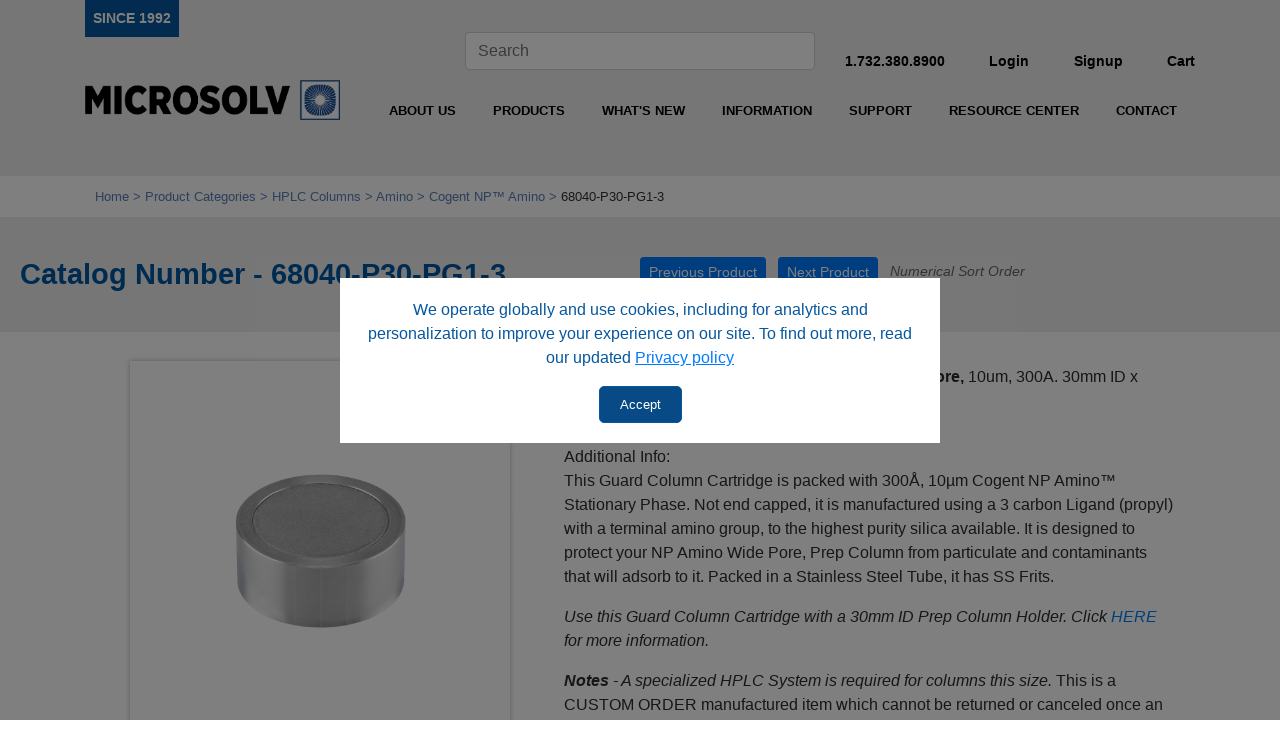

--- FILE ---
content_type: text/html; charset=utf-8
request_url: https://www.mtc-usa.com/product-details/id/4111932/catalog/68040-p30-pg1-3
body_size: 10983
content:


<!doctype html>
<html lang="en-us">
<head><title>Prep Guard Column Cartridge - 68040-P30-PG1-3 | MICROSOLV Technology Corp</title>
<meta name="description" content="Cogent Brand 10µm NP Amino Prep Guard Cartridge, 300Å, 30mm ID x 10mm Length. Protects NP Amino Wide Pore Prep Column from contaminants.">
<meta http-equiv="content-type" content="text/html; charset=UTF-8">
<link rel="canonical" href="https://www.mtc-usa.com/product-details/id/4111932/catalog/68040-p30-pg1-3">
<meta property="og:PageTitle" content="Prep Guard Column Cartridge - 68040-P30-PG1-3 | MICROSOLV Technology Corp">
<meta property="og:PageDescription" content="Cogent Brand 10µm NP Amino Prep Guard Cartridge, 300Å, 30mm ID x 10mm Length. Protects NP Amino Wide Pore Prep Column from contaminants.">
<meta name="google-site-verification" content="ug4x9c4GSMcpgZUBA9FjTl0q9UgbwkjHvLnX-p7gbMY">
<noscript><iframe src="https://www.googletagmanager.com/ns.html?id=GTM-566GT9PR" height="0" width="0" style="display:none;visibility:hidden"></iframe></noscript>
<meta name="viewport" content="width=device-width, initial-scale=1, shrink-to-fit=no">
<meta property="og:type" content="website">
<xxx_script src="https://code.jquery.com/jquery-3.3.1.slim.min.js" integrity="sha384-q8i/X+965DzO0rT7abK41JStQIAqVgRVzpbzo5smXKp4YfRvH+8abtTE1Pi6jizo" crossorigin="anonymous"></xxx_script>
<xxxscript type="text/javascript" src="/images/MICROSOLV/site/script/jquery.cookie.js"></xxxscript>
<script type="text/javascript" src="/CommonAssets/JSAddOns/jquery-3.3.1.min.js" btm-no-below="" btm-consolioff=""></script>
<script async="" src="https://www.googletagmanager.com/gtag/js?id=" btmsct="10" btm-consolioff=""></script>

<script btmsct="10" btm-consolioff="">
  window.dataLayer = window.dataLayer || [];
  function gtag(){dataLayer.push(arguments);}
  gtag('js', new Date());
  gtag('config', 'G-258RKPYGGQ');
  gtag('config', 'G-7YZPTS97CV');

</script>

<script btm-consolioff="" type="text/javascript" btmsct="10">
    window['__escToAdmin.targetPage'] = 'ViewRedirector.aspx?_vsp=eEo4ZFFtZnMxcGtwaUpQKy15MzFOY1V2Ri83RjRBR3BhaHYwSTUxRVlFOEErQUQwLQ==';
    window['__escToAdmin.simpleMode'] = true;
</script>

<script btmconsoli-off="" btm-consoli-expelled="has dynamic values">
  /* GRABBING THE CURRENT PRODUCT IT */
  var _carousetProdID = '4111932';
</script>

<script btm-consoli-expelled="has dynamic values">
  var __userID = '-1'
</script>
<link type="text/css" rel="stylesheet" href="/cnsldt_70557111.cssx?xid=YTBkYklZWGFkRnBqVWsvSFZLSkYzZytBRDBBUFEt" btm-info="consoli">
<script src="/commonassets/jsaddons/everypage.js?v=1.02" type="text/javascript" btm-file="missing" btm-info="consoli"></script>
<script type="text/javascript" src="/cnsldt_18965999.jsx?xid=YTBkYklZWGFkRnBqVWsvSFZLSkYzZytBRDBBUFEt" btm-info="consoli"></script></head>
<body id="HtmlBody"><div id="cookie-pop-overlay">
  <div>
	<p>
	  We operate globally and use cookies, including for analytics and personalization to improve your experience on our site. To find out more, read our updated <a href="/privacy">Privacy policy</a>
	</p>
	<button class="bttn" id="cookie-accept">
	  Accept
	</button><!--button id="cookie-decline"
class="bttn">
Decline
</button-->
  </div>
</div>

<header class="pb-5">
  <div class="container">
	<div class="row top">
	  <div class="col-md-3 col-lg-2">
		<div class="since-1992">
		  <a href="https://www.mtc-usa.com" title="Micro Solv Technology Corporation">SINCE 1992</a>
		</div>
	  </div>

	  <div class="d-none d-lg-block col-lg-2">
		&nbsp;
	  </div>

	  <div class="col-md-4 col-lg-4 flex-me">
		<form class="form-inline" id="site-search-form">
		  <input aria-label="Search" class="form-control" id="header-search-input" placeholder="Search" type="search">&nbsp;
		</form>
	  </div>

	  <div class="d-none d-md-block col-md-5 col-lg-4">
		<ul class="nav-row">
		  <li>
			<a href="tel:17323808900">1.732.380.8900</a>
		  </li>
		  <li>
  <a id="header-login" href="/mtc-login" title="Login">Login</a> 
</li>
<li><a href="/mtc-signup#/" title="Signup">Signup</a></li>

		  <li>
			<a href="/mtc-cart">Cart</a>
		  </li>
		</ul>
	  </div>
	</div>

	<div class="row">
	  <div class="col-md-12 col-lg-3 text-center">
		<a href="https://www.mtc-usa.com" title="Micro Solv Technology Corporation"><img alt="Micro Solv Technology Corporation" class="mb-2" id="h-logo" src="/Images/MICROSOLV/site/images/new-logo-25/marketing-logo.png"> </a>
	  </div>

	  <div class="col-md-12 col-lg-9" id="nav-con">
		<nav>
  <ul>
	<li>
	  <a href="/company-profile" title="About Us">ABOUT US</a>

	  <ul>
		<li>
		  <a href="/company-profile" title="Company Profile">Company Profile</a>
		</li>
		<li>
		  <a href="/why-do-business-with-us" title="Why Do Business with Us">Why Do Business with Us</a>
		</li>
		<li>
		  <a href="/policies-procedures" title="Policies and Procedures">Policies and Procedures</a>
		</li>
		<li>
		  <a href="/holiday-schedule" title="Holiday Schedule">Holiday Schedule</a>
		</li>
		<li>
		  <a href="/scientific-advisory-board" title="Scientific Advisory Board">Scientific Advisory Board</a>
		</li>
	  </ul>
	</li>
	<li>
	  <a href="/categories" title="Products">PRODUCTS</a>
	  <ul>
		<li>
		  <a href="/categories" title="Category">Category 
			<span class="fa fa-caret-right">

			</span></a> <!-- Begin dynamic categories -->








<ul>
  



  












  


<li>
<a href='/category/id/301/autosampler-vials-caps-inserts-accessories'>Autosampler Vials, Caps, Inserts & Accessories

<span class="fa fa-caret-right">
</span>

</a>
					 


  






<ul> 










  


<li>
<a href='/category/id/310/caps'>** Caps **

<span class="fa fa-caret-right">
</span>

</a>
					 


  






<ul> 










  


<li>
<a href='/category/id/1855/caps-aqr-brand-screw-snap'>Caps - AQR™ Brand Screw & Snap

</a>
					 


  


</li>












  


<li>
<a href='/category/id/319/crimp-caps'>Crimp Caps

</a>
					 


  


</li>












  


<li>
<a href='/category/id/311/headspace-caps'>Headspace Caps

</a>
					 


  


</li>












  


<li>
<a href='/category/id/325/push-caps'>Push Caps

</a>
					 


  


</li>












  


<li>
<a href='/category/id/327/screw-caps'>Screw Caps

</a>
					 


  


</li>












  


<li>
<a href='/category/id/323/septa-only-for-caps'>Septa Only - for Caps

</a>
					 


  


</li>












  


<li>
<a href='/category/id/321/snap-caps'>Snap Caps

</a>
					 


  










</li>

</ul></li> 






  


<li>
<a href='/category/id/302/vials-inserts'>** Vials & Inserts **

<span class="fa fa-caret-right">
</span>

</a>
					 


  






<ul> 










  


<li>
<a href='/category/id/330/screw-top-vials'>*Screw Top Vials*

</a>
					 


  


</li>












  


<li>
<a href='/category/id/322/snap-top-vials'>*Snap Top Vials*

</a>
					 


  


</li>












  


<li>
<a href='/category/id/318/crimp-top-vials-serum-finish'>Crimp Top Vials - Serum Finish

</a>
					 


  


</li>












  


<li>
<a href='/category/id/341/epa-style-vials-caps'>EPA Style Vials & Caps

</a>
					 


  


</li>












  


<li>
<a href='/category/id/307/headspace-vials'>Headspace Vials

</a>
					 


  


</li>












  


<li>
<a href='/category/id/303/inserts-for-low-volume-samples'>Inserts for Low Volume Samples

</a>
					 


  


</li>












  


<li>
<a href='/category/id/1861/plastic-vials-pfas-bio-compatible'>Plastic Vials - PFAS & Bio Compatible

</a>
					 


  


</li>












  


<li>
<a href='/category/id/304/push-top-vials'>Push Top Vials

</a>
					 


  


</li>












  


<li>
<a href='/category/id/370/rsa-pro-x-vial-kits-inserts'>RSA-Pro X™ vial kits & inserts

</a>
					 


  


</li>












  


<li>
<a href='/category/id/329/rsa-low-volume-vials-inserts'>RSA™ low volume vials & inserts

</a>
					 


  


</li>












  


<li>
<a href='/category/id/334/rsa-vials-screw-snap-tops'>RSA™ vials | screw & snap tops

</a>
					 


  


</li>












  


<li>
<a href='/category/id/317/specialty-vials'>Specialty Vials

</a>
					 


  


</li>












  


<li>
<a href='/category/id/338/u-2d-micro-sample-management'>U-2D™ Micro- sample management

</a>
					 


  










</li>

</ul></li> 






  


<li>
<a href='/category/id/305/vial-cap-kits'>*** Vial & Cap Kits ***

<span class="fa fa-caret-right">
</span>

</a>
					 


  






<ul> 










  


<li>
<a href='/category/id/320/crimp-top-vial-cap-kits'>Crimp Top Vial & Cap Kits

</a>
					 


  


</li>












  


<li>
<a href='/category/id/306/push-top-vial-cap-kits'>Push Top Vial & Cap Kits

</a>
					 


  


</li>












  


<li>
<a href='/category/id/344/rsa-vial-cap-kits'>RSA™ Vial & Cap Kits

</a>
					 


  


</li>












  


<li>
<a href='/category/id/326/screw-top-vial-cap-kits'>Screw Top Vial & Cap Kits

</a>
					 


  


</li>












  


<li>
<a href='/category/id/324/snap-top-vial-cap-kits'>Snap Top Vial & Cap Kits

</a>
					 


  










</li>

</ul></li> 






  


<li>
<a href='/category/id/316/accessories-for-vials'>Accessories for Vials

</a>
					 


  


</li>












  


<li>
<a href='/category/id/331/storage-vials-caps-vial-boxes'>Storage Vials, Caps & Vial Boxes

</a>
					 


  


</li>












  


<li>
<a href='/category/id/1738/the-vial-centrifuge'>The Vial Centrifuge™

</a>
					 


  










</li>

</ul></li> 






  


<li>
<a href='/category/id/74/bottles-for-hplc-mobile-phase'>Bottles for HPLC Mobile Phase

<span class="fa fa-caret-right">
</span>

</a>
					 


  






<ul> 










  


<li>
<a href='/category/id/90/mobile-phase-bottles-for-hplc-non-coated'>Mobile Phase Bottles for HPLC  Non-Coated

</a>
					 


  


</li>












  


<li>
<a href='/category/id/91/mobile-phase-bottles-for-hplc-safety-coated'>Mobile Phase Bottles for HPLC  Safety-Coated

</a>
					 


  


</li>












  


<li>
<a href='/category/id/75/solvent-bottle-caps-accessories'>Solvent Bottle Caps & Accessories

</a>
					 


  










</li>

</ul></li> 






  


<li>
<a href='/category/id/1/capillary-electrophoresis'>Capillary Electrophoresis

<span class="fa fa-caret-right">
</span>

</a>
					 


  






<ul> 










  


<li>
<a href='/category/id/3/capillaries-for-ce'>Capillaries for CE

</a>
					 


  


</li>












  


<li>
<a href='/category/id/2/miscellaneous-ce-items'>Miscellaneous CE Items

</a>
					 


  


</li>












  


<li>
<a href='/category/id/5/polyimide-window-maker'>Polyimide Window Maker

</a>
					 


  










</li>

</ul></li> 






  


<li>
<a href='/category/id/72/filters-mobile-phase-solvent-filter-paper'>Filters - Mobile Phase, Solvent & Filter Paper

<span class="fa fa-caret-right">
</span>

</a>
					 


  






<ul> 










  


<li>
<a href='/category/id/1863/antarisz-filter-paper'>Antarisz Filter Paper

</a>
					 


  


</li>












  


<li>
<a href='/category/id/1862/antarisz-low-cost-syringe-filters-hplc-general-lab-use'>Antarisz Low Cost Syringe Filters | HPLC & General Lab Use

</a>
					 


  


</li>












  


<li>
<a href='/category/id/1865/antarisz-vent-filters'>Antarisz Vent Filters

</a>
					 


  


</li>












  


<li>
<a href='/category/id/86/aq-syringe-filters-pharma-grade-hplc-sample-prep'>AQ™ Syringe Filters | Pharma Grade HPLC Sample Prep

</a>
					 


  


</li>












  


<li>
<a href='/category/id/1851/filter-stones-mobile-phase-inlet-filters-epp-porous-products'>Filter Stones - Mobile Phase Inlet Filters - EPP Porous Products

</a>
					 


  


</li>












  


<li>
<a href='/category/id/1850/inline-mobile-phase-filters-peek-body-with-replaceable-filters-elements'>Inline Mobile Phase Filters - PEEK Body with Replaceable Filters Elements

</a>
					 


  


</li>












  


<li>
<a href='/category/id/73/last-drop-type-mobile-phase-inlet-solvent-filters'>Last Drop Type Mobile Phase Inlet Solvent Filters

</a>
					 


  


</li>












  


<li>
<a href='/category/id/88/membrane-discs-for-mobile-phase-filtration'>Membrane Discs for Mobile Phase Filtration

</a>
					 


  


</li>












  


<li>
<a href='/category/id/89/vacuum-solvent-filter-degassers-all-glass'>Vacuum Solvent Filter Degassers - All Glass

</a>
					 


  










</li>

</ul></li> 






  


<li>
<a href='/category/id/59/fittings-accessories-for-hplc'>Fittings & Accessories for HPLC

<span class="fa fa-caret-right">
</span>

</a>
					 


  






<ul> 










  


<li>
<a href='/category/id/371/di-ad-hplc-column-connectors'>Di-Ad HPLC Column Connectors

</a>
					 


  


</li>












  


<li>
<a href='/category/id/61/nuts-ferrules-accessories'>Nuts, Ferrules & Accessories

</a>
					 


  


</li>












  


<li>
<a href='/category/id/1740/unions-adapters-connectors'>Unions & Adapters - Connectors

<span class="fa fa-caret-right">
</span>

</a>
					 


  






<ul> 










  


<li>
<a href='/category/id/1736/connectors-adapters-for-tubing'>Connectors - Adapters for Tubing

</a>
					 


  


</li>












  


<li>
<a href='/category/id/68/connectors-unions-for-tubing'>Connectors - Unions for Tubing

</a>
					 


  










</li>

</ul></li> 

</ul></li> 






  


<li>
<a href='/category/id/308/headspace-gc-vials-caps'>Headspace GC - Vials & Caps

<span class="fa fa-caret-right">
</span>

</a>
					 


  






<ul> 










  


<li>
<a href='/category/id/312/caps-for-headspace-vials'>Caps for Headspace Vials

</a>
					 


  


</li>












  


<li>
<a href='/category/id/309/vials-for-headspace'>Vials for Headspace

</a>
					 


  










</li>

</ul></li> 






  


<li>
<a href='/category/id/70/hplc-column-hardware'>HPLC Column Hardware

<span class="fa fa-caret-right">
</span>

</a>
					 


  






<ul> 










  


<li>
<a href='/category/id/1838/column-end-plugs'>Column End Plugs

</a>
					 


  


</li>












  


<li>
<a href='/category/id/80/column-sets-all-peek'>Column Sets - All-PEEK

</a>
					 


  


</li>












  


<li>
<a href='/category/id/1846/frits-ss-titanium'>Frits - SS & Titanium

</a>
					 


  


</li>












  


<li>
<a href='/category/id/71/packing-slurry-reservoir-kits'>Packing - Slurry Reservoir Kits

</a>
					 


  


</li>












  


<li>
<a href='/category/id/1847/replacement-parts-packing'>Replacement Parts - Packing

</a>
					 


  










</li>

</ul></li> 






  


<li>
<a href='/category/id/7/hplc-columns'>HPLC Columns

<span class="fa fa-caret-right">
</span>

</a>
					 


  






<ul> 










  


<li>
<a href='/category/id/42/amide-type-c-hplc-columns'>Amide TYPE-C™ HPLC Columns

</a>
					 


  


</li>












  


<li>
<a href='/category/id/126/amino'>Amino

<span class="fa fa-caret-right">
</span>

</a>
					 


  






<ul> 










  


<li>
<a href='/category/id/277/cogent-hps-amino'>Cogent HPS™ Amino

</a>
					 


  


</li>












  


<li>
<a href='/category/id/127/cogent-microbee-amino-columns'>Cogent MicroBee™ Amino columns

</a>
					 


  


</li>












  


<li>
<a href='/category/id/232/cogent-np-amino'>Cogent NP™ Amino

</a>
					 


  










</li>

</ul></li> 






  


<li>
<a href='/category/id/30/bidentate-c18-type-c'>Bidentate C18™ - TYPE-C™

</a>
					 


  


</li>












  


<li>
<a href='/category/id/24/bidentate-c8-type-c'>Bidentate C8™ - TYPE-C™

</a>
					 


  


</li>












  


<li>
<a href='/category/id/214/c12'>C12

</a>
					 


  


</li>












  


<li>
<a href='/category/id/28/c18'>C18

<span class="fa fa-caret-right">
</span>

</a>
					 


  






<ul> 










  


<li>
<a href='/category/id/348/c18-similars'>C18 Similars™

<span class="fa fa-caret-right">
</span>

</a>
					 


  






<ul> 










  


<li>
<a href='/category/id/104/bondapak-c18-column-alternative'>µBondapak® C18 Column Alternative

</a>
					 


  


</li>












  


<li>
<a href='/category/id/147/cogent-hyper-similars-c18'>Cogent Hyper-Similars™ C18

</a>
					 


  


</li>












  


<li>
<a href='/category/id/163/cogent-nova-similars-c18'>Cogent Nova-Similars™ C18

</a>
					 


  


</li>












  


<li>
<a href='/category/id/170/cogent-zx-similars-c18'>Cogent Zx Similars™ C18

</a>
					 


  










</li>

</ul></li> 






  


<li>
<a href='/category/id/105/cogent-axis-c18'>Cogent Axis™ C18

</a>
					 


  


</li>












  


<li>
<a href='/category/id/265/cogent-hps-c18'>Cogent HPS™ C18

</a>
					 


  


</li>












  


<li>
<a href='/category/id/299/cogent-rp-c18-abx'>Cogent RP C18 ABX™

</a>
					 


  


</li>












  


<li>
<a href='/category/id/218/cogent-rp-c18'>Cogent RP™ C18

</a>
					 


  


</li>












  


<li>
<a href='/category/id/294/cogent-rp-c18-pe'>Cogent RP™ C18 PE

</a>
					 


  










</li>

</ul></li> 






  


<li>
<a href='/category/id/256/c30'>C30

</a>
					 


  


</li>












  


<li>
<a href='/category/id/201/c4'>C4

</a>
					 


  


</li>












  


<li>
<a href='/category/id/22/c8'>C8

<span class="fa fa-caret-right">
</span>

</a>
					 


  






<ul> 










  


<li>
<a href='/category/id/349/c8-similars'>C8 Similars™

<span class="fa fa-caret-right">
</span>

</a>
					 


  






<ul> 










  


<li>
<a href='/category/id/353/cogent-hyper-similars-c8'>Cogent Hyper|Similars™ C8

</a>
					 


  


</li>












  


<li>
<a href='/category/id/161/cogent-nova-similars-c8'>Cogent Nova Similars™ C8

</a>
					 


  


</li>












  


<li>
<a href='/category/id/168/cogent-zx-similars-c8'>Cogent Zx Similars™ C8

</a>
					 


  


</li>












  


<li>
<a href='/category/id/99/waters-bondapak-c8'>Waters® µBondapak® C8

</a>
					 


  










</li>

</ul></li> 






  


<li>
<a href='/category/id/263/cogent-hps-c8'>Cogent HPS™ C8

</a>
					 


  


</li>












  


<li>
<a href='/category/id/209/cogent-rp-c8'>Cogent RP™ C8

</a>
					 


  










</li>

</ul></li> 






  


<li>
<a href='/category/id/1841/column-couplers'>Column Couplers

</a>
					 


  


</li>












  


<li>
<a href='/category/id/117/cyano'>Cyano

<span class="fa fa-caret-right">
</span>

</a>
					 


  






<ul> 










  


<li>
<a href='/category/id/119/cogent-axis-cyano'>Cogent Axis™ Cyano

</a>
					 


  


</li>












  


<li>
<a href='/category/id/273/cogent-hps-cyano'>Cogent HPS™ Cyano

</a>
					 


  


</li>












  


<li>
<a href='/category/id/130/cogent-microbee-cyano'>Cogent MicroBee™ Cyano

</a>
					 


  


</li>












  


<li>
<a href='/category/id/289/cogent-np-cyano'>Cogent NP™ Cyano

</a>
					 


  


</li>












  


<li>
<a href='/category/id/224/cogent-rp-cyano-columns'>Cogent RP™ Cyano, columns

</a>
					 


  










</li>

</ul></li> 






  


<li>
<a href='/category/id/251/diamond-hydride-type-c'>Diamond Hydride™ - TYPE-C™

</a>
					 


  


</li>












  


<li>
<a href='/category/id/46/diol-type-c-np-versatile-hplc-columns'>Diol TYPE-C™ & NP: Versatile HPLC Columns

<span class="fa fa-caret-right">
</span>

</a>
					 


  






<ul> 










  


<li>
<a href='/category/id/282/cogent-np-diol'>Cogent NP™ Diol

</a>
					 


  


</li>












  


<li>
<a href='/category/id/48/versatile-cogent-diol-hplc-columns'>Versatile Cogent Diol™ HPLC Columns

</a>
					 


  










</li>

</ul></li> 






  


<li>
<a href='/category/id/81/guard-column-holders'>Guard Column Holders

</a>
					 


  


</li>












  


<li>
<a href='/category/id/379/inline-filters-hplc'>Inline Filters - HPLC

</a>
					 


  


</li>












  


<li>
<a href='/category/id/182/ion-exchange'>Ion Exchange

<span class="fa fa-caret-right">
</span>

</a>
					 


  






<ul> 










  


<li>
<a href='/category/id/183/cogent-iex-sax'>Cogent IEX SAX™

</a>
					 


  


</li>












  


<li>
<a href='/category/id/188/cogent-iex-scx'>Cogent IEX SCX™

</a>
					 


  


</li>












  


<li>
<a href='/category/id/192/cogent-iex-wax'>Cogent IEX WAX™

</a>
					 


  


</li>












  


<li>
<a href='/category/id/196/cogent-iex-wcx'>Cogent IEX WCX™

</a>
					 


  










</li>

</ul></li> 






  


<li>
<a href='/category/id/1848/method-development-rp'>Method Development - RP™

</a>
					 


  


</li>












  


<li>
<a href='/category/id/144/pfp-pentafluorophenyl'>PFP Pentafluorophenyl

</a>
					 


  


</li>












  


<li>
<a href='/category/id/111/phenyl'>Phenyl

<span class="fa fa-caret-right">
</span>

</a>
					 


  






<ul> 










  


<li>
<a href='/category/id/270/cogent-hps-phenyl'>Cogent HPS™ Phenyl

</a>
					 


  


</li>












  


<li>
<a href='/category/id/1864/cogent-rp-biphenyl-diphenyl'>Cogent RP Biphenyl & Diphenyl

</a>
					 


  


</li>












  


<li>
<a href='/category/id/221/cogent-rp-phenyl'>Cogent RP™ Phenyl

</a>
					 


  


</li>












  


<li>
<a href='/category/id/350/phenyl-similars'>Phenyl Similars™

<span class="fa fa-caret-right">
</span>

</a>
					 


  






<ul> 










  


<li>
<a href='/category/id/133/cogent-microbee-phenyl'>Cogent MicroBee™ Phenyl

</a>
					 


  


</li>












  


<li>
<a href='/category/id/166/cogent-nova-similars-phenyl'>Cogent Nova-Similars™ - Phenyl

</a>
					 


  










</li>

</ul></li> 

</ul></li> 






  


<li>
<a href='/category/id/230/phenyl-hexyl'>Phenyl Hexyl

</a>
					 


  


</li>












  


<li>
<a href='/category/id/241/phenyl-hydride-type-c'>Phenyl Hydride™-TYPE-C™

</a>
					 


  


</li>












  


<li>
<a href='/category/id/13/silica-un-modified'>Silica - (un-modified)

<span class="fa fa-caret-right">
</span>

</a>
					 


  






<ul> 










  


<li>
<a href='/category/id/259/cogent-hps-silica'>Cogent HPS™ Silica

</a>
					 


  


</li>












  


<li>
<a href='/category/id/94/cogent-microbee-silica-hplc'>Cogent MicroBee™ Silica HPLC

</a>
					 


  


</li>












  


<li>
<a href='/category/id/285/cogent-np-silica'>Cogent NP™ Silica

</a>
					 


  


</li>












  


<li>
<a href='/category/id/15/cogent-silica-c-type-c'>Cogent Silica-C™ - TYPE-C™

</a>
					 


  










</li>

</ul></li> 






  


<li>
<a href='/category/id/52/type-c-method-development-kits'>TYPE-C™ Method Development Kits

<span class="fa fa-caret-right">
</span>

</a>
					 


  






<ul> 










  


<li>
<a href='/category/id/57/metabolomic-method-development-kits'>Metabolomic Method Development Kits

</a>
					 


  


</li>












  


<li>
<a href='/category/id/53/type-c-method-development-kits'>TYPE-C Method Development Kits

</a>
					 


  










</li>

</ul></li> 






  


<li>
<a href='/category/id/37/uda-weak-cation-exchange-aqueous-normal-phase'>UDA™ Weak Cation Exchange |Aqueous Normal Phase

</a>
					 


  


</li>












  


<li>
<a href='/category/id/246/udc-cholesterol-type-c'>UDC-Cholesterol™ TYPE-C™

</a>
					 


  










</li>

</ul></li> 






  


<li>
<a href='/category/id/332/plates-sealing-mats'>Plates & Sealing Mats

</a>
					 


  


</li>












  


<li>
<a href='/category/id/77/qualification-kits-hox-chemical-solutions'>Qualification Kits & HoX - Chemical Solutions

<span class="fa fa-caret-right">
</span>

</a>
					 


  






<ul> 










  


<li>
<a href='/category/id/78/kits-for-hplc-qualification-diy'>Kits for HPLC Qualification - DIY

</a>
					 


  


</li>












  


<li>
<a href='/category/id/79/kits-for-uv-vis-calibration-diy'>Kits for UV-vis Calibration- DIY

</a>
					 


  










</li>

</ul></li> 






  


<li>
<a href='/category/id/66/sample-loops-hplc-gc-injectors'>Sample Loops - HPLC & GC Injectors

</a>
					 


  


</li>












  


<li>
<a href='/category/id/87/syringes-for-chromatography'>Syringes for Chromatography

</a>
					 


  


</li>












  


<li>
<a href='/category/id/62/tools-for-chromatography'>Tools for Chromatography

</a>
					 


  


</li>












  


<li>
<a href='/category/id/64/tubing-laboratory-grade'>Tubing - Laboratory Grade

<span class="fa fa-caret-right">
</span>

</a>
					 


  






<ul> 










  


<li>
<a href='/category/id/1739/flexitubes-space-saving-peek-hplc-tubing'>FlexiTubes - Space Saving PEEK HPLC Tubing

</a>
					 


  


</li>












  


<li>
<a href='/category/id/69/high-pressure-peek-tubing'>High Pressure - PEEK Tubing

</a>
					 


  


</li>












  


<li>
<a href='/category/id/364/high-pressure-ss-tubing'>High Pressure - SS Tubing

</a>
					 


  


</li>












  


<li>
<a href='/category/id/67/low-pressure-polymeric-tubing'>Low pressure - Polymeric Tubing

<span class="fa fa-caret-right">
</span>

</a>
					 


  






<ul> 










  


<li>
<a href='/category/id/366/etfe-tefzel-tubing'>ETFE - Tefzel Tubing

</a>
					 


  


</li>












  


<li>
<a href='/category/id/367/fep-teflon-fep-tubing'>FEP - Teflon FEP Tubing

</a>
					 


  


</li>












  


<li>
<a href='/category/id/368/pfa-perflouralkoxy-tubing'>PFA - PerFlourAlkoxy Tubing

</a>
					 


  


</li>












  


<li>
<a href='/category/id/365/ptfe-teflon-tubing'>PTFE - Teflon Tubing

</a>
					 


  










</li>

</ul></li> 






  


<li>
<a href='/category/id/65/tubing-tools'>Tubing Tools

</a>
					 




<!-- closing open tags: 2 -- this also closes the main UL -->


</li></ul>


</li></ul>






<!-- End dynamic categories -->


  
		</li>
		<li>
		  <a href="/menu_tech_prodspec" title="Specifications of Products">Specifications of Products</a>
		</li>
		<li>
		  <a href="/literature_overview" title="Product Literature">Product Literature</a>
		</li>
	  </ul>
	</li>
	<li>
	  <a href="/blog" title="Blog">WHAT&#39;S NEW</a>
	</li>
	<li>
	  <a href="/ti_list" title="Technical Information Links">INFORMATION</a>
	</li>
	<li>
	  <a href="#" title="Support">SUPPORT</a>
	  <ul>

		<li>
		  <a href="/calculators" title="Calculators">Calculators</a>
		</li>
		<li>
		  <a href="/ce" title="CE Primer">CE Primer</a>
		</li>
		<li>
		  <a href="/resellers-and-channel-partners" title="Channel Partners">Channel Partners</a>
		</li>
		<li>
		  <a href="/pq_download" title="Chem Solutions Software Download">Chem Solutions Software Download</a>
		</li>
		<li>
		  <a href="/credit-application" title="Credit Application">Credit Application</a>
		</li>
		<li>
		  <a href="/Images/MICROSOLV/site/docs/How_to_create_a_new_user_on_the_MICROSOLV_Website.pdf" target="_blank" title="How to Create a New User">How to Create a New User</a>
		</li>
		<li>
		  <a href="/Images/MICROSOLV/site/docs/How_to_place_an_order_on_the_MICROSOLV_Website.pdf" target="_blank" title="How to Place an Order">How to Place an Order</a>
		</li>
		<li>
		  <a href="/HPLCColumnFinder" title="HPLC Column Finder">HPLC Column Finder</a>
		</li>
		<li>
		  <a href="/msds" title="MSDS">MSDS</a>
		</li>
		<li>
		  <a href="/dra" title="New Reseller Application Form">New Reseller Application Form</a>
		</li>
		<li>
		  <a href="/operating-manuals" title="Operating Manuals">Operating Manuals</a>
		</li>
		<li>
		  <a href="/tech_support_form" title="Report a Problem">Report a Problem</a>
		</li>
		<li>
		  <a href="/request-samples" title="Request Samples">Request Samples</a>
		</li>
		<li>
		  <a href="/hplc_troubleshoot_form" title="Request Troubleshooting and Technical Assistance">Request Troubleshooting and Technical Assistance</a>
		</li>
		<li>
		  <a href="/technical-assistance" title="Technical Assistance Options">Technical Assistance Options</a>
		</li>
		<li>
		  <a href="/usp-listing-of-columns" title="USP Listing of Columns">USP Listing of Columns</a>
		</li>
		<li>
		  <a href="/whitepapers" title="White Papers">White Papers</a>
		</li>
	  </ul>
	</li>
	<li>
	  <a href="/kb" title="Resource Center">RESOURCE CENTER</a>
	  <ul>
		<li>
		  <a href="/kb-article/application-notes-appnotes-listed-by-compound/category/96" title="Application Notes by Compounds">Application Notes by Compounds</a>
		</li>
		<li>
		  <a href="/category/46/51/49/" title="Cogent HPLC Column Recommendationsl">Cogent HPLC Column Recommendations</a>
		</li>
		<li>
		  <a href="/category/46/51/53/" title="Cogent TYPE-C™ Column Information">Cogent TYPE-C&trade; Column Information</a>
		</li>
		<!--<li>
		  <a href="/category/46/8/" title="Frequently Asked Questions">Frequently Asked Questions</a>
		</li>-->
		<li>
		  <a href="/category/46/51/18/" title="HPLC Tips and Tricks">HPLC Tips and Tricks</a>
		</li>
		<li>
		  <a href="/kb" title="Resource Center Home">Resource Center Home</a>
		</li>
		<li>
		  <a href="/category/46/8/9/78/" title="RSA™ Vials">RSA&trade; Vials</a>
		</li>
		<li>
		  <a href="/category/46/" title="Technical Articles">Technical Articles</a>
		</li>
	  </ul>
	</li>
	<li>
	  <a href="/contact" title="Contact">CONTACT</a>
	  <ul>
		<li>
		  <a href="/contact" title="Customer Service Email">Customer Service Email</a>
		</li>
		<li>
		  <a href="/tech_support_form" title="Technical Service Email">Technical Service Email</a>
		</li>
	  </ul>
	</li>
  </ul>
</nav>

	  </div>
	</div>

	<div class="row d-block d-md-none">
	  <div class="col-12 text-center">
		<div class="fa fa-bars" id="mobile-nav-btn">
		  &nbsp;
		</div>
	  </div>
	</div>
  </div>
</header>
<main id="main"> <div class="PrintFriendly">


    


<!-- META BEGIN  |-->






<!-- META ENDS -->







<!-- FUNCTIONALITY FOR HOVERING ON CUSTOM-ORDER-ITEMS, PER TASK #22942352 -->








<div class="container">
  <section id="breadcrumbs">
	<ul>
	  <li>
		<a href="/" title="MICROSOLV Technology Corporation">Home</a>
	  </li>
	  <li>
		<a href="/categories" title="Product Categories">Product Categories</a>
	  </li>
	  

<li>
	  <a href="/category/id/7/hplc-columns" title="HPLC Columns">HPLC Columns</a>
</li>

<li>
	  <a href="/category/id/126/amino" title="Amino">Amino</a>
</li>

<li>
	  <a href="/category/id/232/cogent-np-amino" title="Cogent NP™ Amino">Cogent NP™ Amino</a>
</li>


	
	  <li>
		68040-P30-PG1-3
	  </li>	
	</ul>
  </section>
</div>

<section class="banner-default row" id="banner">
  <div class='row' style='width:100%'>
	<div class='col-md-12 col-lg-6'>
  <h1>
	Catalog Number - 68040-P30-PG1-3
  </h1>
	</div>
	<div class='col-md-12 col-lg-6'>
	  
	  
		  <!-- BEGIN: PRODUCT CAROUSEL DISPLAY AREA -->
		  <div style='display:none;' id='pnlCarousel'>
			
			<div>
			  <a href='' id='lnkCarouselPrev' class='btn btn-primary btn-sm mr-2'>Previous Product</a>
			  <a href='' id='lnkCarouselNext' class='btn btn-primary btn-sm mr-2'>Next Product</a>
			  
			<span style='
	display:none;
    font-style: italic;
    margin-top: 0px;
    color: #666;' id='pnlNumericalSort'>
				Numerical Sort Order 
			</span>
			
			  
			  <a href='' id='lnkCarouselCat'>Return to 
				<span>category</span>
			  </a>
			</div>
			
			<div style='
	display:none;
    font-style: italic;
    margin-top: 0px;
    color: #666;' id='pnlFiltersInfo'>
				Filters Applied: 
				<span>...</span>
			</div>

		  </div>
		  <!-- END: PRODUCT CAROUSEL DISPLAY AREA -->
		  
		  	  
	  
	  
	  
	</div>
  </div>
</section>

<div class="container">
  <section id="content">
	<div class="row" id="product-item-info" style='margin-bottom:50px;'>
	  <div class="col-12 col-sm-12 col-md-5 py-1">



		
		<div class="pkg-slider">
		  
<div>
  <div class="d-block pointer" data-fancybox="mtc" data-src="/images/microsolv/gallery_images/1st_G_Column_30mm_590_4620.png" click='javascript:void(0)'>
	<img class="img-fluid" src="/jpgx/qpng/4692/p/images/microsolv/gallery_images/1st_G_Column_30mm_590_4620.png" loading="lazy">
  </div>
</div>

<div>
  <div class="d-block pointer" data-fancybox="mtc" data-src="/images/microsolv/gallery_images/2nd_G_Column_30mm_590_1068.png" click='javascript:void(0)'>
	<img class="img-fluid" src="/jpgx/qpng/4692/p/images/microsolv/gallery_images/2nd_G_Column_30mm_590_1068.png" loading="lazy">
  </div>
</div>


		</div>
		
		<div class="slider-nav p-2">
		  
<div>
<img class="img-fluid" src="/jpgx/qpng/4692/p/images/microsolv/gallery_images/1st_G_Column_30mm_590_4620.png">
</div>

<div>
<img class="img-fluid" src="/jpgx/qpng/4692/p/images/microsolv/gallery_images/2nd_G_Column_30mm_590_1068.png">
</div>

		</div>
		

		


		
		


		


	  </div>
	  <div id="product-info" class="col-12 col-sm-12 col-md-7 py-2">


		<div class="pb-3">
		  
		  <p><strong>Prep Guard Column Cartridge, NP Amino, Wide Pore,</strong> 10um, 300A. 30mm ID x 10mm Length. Cogent Brand. 1 EA.</p>
		  
		</div>

		
		<p class="mb-0">Additional Info:</p>
		<div id='divProduct'><p>This Guard Column Cartridge is packed with 300&Aring;, 10&micro;m Cogent NP Amino&trade; Stationary Phase. Not end capped, it is manufactured using a 3 carbon Ligand (propyl) with a terminal amino group, to the highest purity silica available. It is designed to protect your NP Amino Wide Pore, Prep Column from particulate and contaminants that will adsorb to it. Packed in a Stainless Steel Tube, it has SS Frits.</p><p> </p><p><em>Use this Guard Column Cartridge with a 30mm ID Prep Column Holder. Click <a href="https://www.mtc-usa.com/product-details/id/4124465/catalog/83000-p30-gh" rel="noopener noreferrer nofollow">HERE </a>for more information.</em></p><p><strong><em>Notes</em></strong><em> - A specialized HPLC System is required for columns this size. </em>This is a CUSTOM ORDER manufactured item which cannot be returned or canceled once an order has been placed. Click <strong><em><a href="https://kb.mtc-usa.com/article/aa-00605/15/" rel="noopener noreferrer nofollow">HERE</a></em></strong> for more information on what is a Custom Order. </p></div>
		


		<form method="post" action="/cart/cartplus2.aspx" class="mb-5" data-method="add-to-cart">
		  <div class="row mt-3">
			

			<!--  UID neither -->

			
			
			
		  </div>

		  

		  
		  <div style=''>
			<a href='javascript:void(0);' onclick='InquireMe(this);' data-item='68040-P30-PG1-3' class='PriceFeat10'>
			  Click Here for More Information
			</a>
		  </div>
		  

		  
		  
		  

		  
		  
		  <div style="
					  margin-top: 50px;
					  position: absolute;
					  width: 100%;
					  text-align: right;
					  padding-right: 20px;
					  ">

			<a id='lnkProdInf' href="/specdev/mtcusa/services/prodpdf.aspx?sku=68040-P30-PG1-3&print=1" xtarget="_blank" style="color: #808080;text-decoration: none;">

			  <span class="fa fa-print" style="font-size: 18px;vertical-align: middle;display: inline-block;margin-right: 5px;/* color: #ccc; */">
			  </span>

			  Download Product Sheet
			</a>
		  </div>



		</form>
	  </div>
	</div>
  </section>
</div>







































<div class="iziModal modal" data-izimodal-title="Complete" id="success-modal">
	<div class="text-center">
		<h5>
			Added To Cart!
		</h5>
		<a class="item-btn" href="javascript:void(0);" id="con-shop" data-izimodal-close="">Continue Shopping </a> 
	 	<br>
	  	<a class="item-btn" href="/mtc-cart">Go to Cart </a>
	</div>
</div>










<div id='outer-overlay'>
<div id="ajax-overlay">
	<div class="loader loader--style1" title="0">
		<svg enable-background="new 0 0 40 40" height="80px" id="loader-1" version="1.1" viewbox="0 0 40 40" width="80px" x="0px" xml:space="preserve" xmlns="http://www.w3.org/2000/svg" xmlns:xlink="http://www.w3.org/1999/xlink" y="0px"> <path d="M20.201,5.169c-8.254,0-14.946,6.692-14.946,14.946c0,8.255,6.692,14.946,14.946,14.946
										 s14.946-6.691,14.946-14.946C35.146,11.861,28.455,5.169,20.201,5.169z M20.201,31.749c-6.425,0-11.634-5.208-11.634-11.634
										 c0-6.425,5.209-11.634,11.634-11.634c6.425,0,11.633,5.209,11.633,11.634C31.834,26.541,26.626,31.749,20.201,31.749z" fill="#000" opacity="0.2"></path> <path d="M26.013,10.047l1.654-2.866c-2.198-1.272-4.743-2.012-7.466-2.012h0v3.312h0
						   C22.32,8.481,24.301,9.057,26.013,10.047z" fill="#000" transform="rotate(0)"> <animatetransform attributename="transform" attributetype="xml" dur="0.5s" from="0 20 20" repeatcount="indefinite" to="360 20 20" type="rotate"></animatetransform> </path> </svg>
	</div>
</div>
</div>








</div> </main>

<footer>
  <section class="container">
	<div class="row pb-3">
	  <div class="col-12">
		<div class="since-1992">
		  SINCE 1992
		</div>
	  </div>
	</div>

	<div class="row">
	  <div class="col-lg-3">
		<a href="/" title="Micro Solv Technology Corporation"><img alt="Micro Solv Technology Corporation" class="mb-2" id="f-logo" src="/Images/MICROSOLV/site/images/new-logo-25/marketing-logo.png"> </a>

		<p class="greater">
		  Greater Wilmington, NC USA
		</p>
	  </div>

	  <div class="col-lg-1">
		&nbsp;
	  </div>

	  <div class="col-md-4 col-lg-2 nav-col">
		<ul>
		  <li>
			<a href="/company-profile">ABOUT US</a>
		  </li>
		  <li>
			<a href="/categories">PRODUCTS</a>
		  </li>
		  <li>
			<a href="/blog">WHAT&#39;S NEW</a>
		  </li>
		</ul>
	  </div>

	  <div class="col-md-4 col-lg-2 nav-col">
		<ul>
		  <li>
			<a href="/ti_list" target="_blank">INFORMATION</a>
		  </li>
		  <li>
			<a href="/ti_list">SUPPORT</a>
		  </li>
		  <li>
			<a href="/kb">RESOURCE CENTER</a>
		  </li>
		</ul>
	  </div>

	  <div class="col-md-4 col-lg-2 nav-col">
		<ul>
		  <li>
			<a href="/contact">CONTACT</a>
		  </li>
		  <li>
			<a href="/mtc-login">LOGIN</a>
		  </li>
		  <li>
			<a href="/mtc-signup">SIGNUP</a>
		  </li>
		</ul>
	  </div>

	  <div class="col-lg-2">
		<!--!Font Awesome Free 6.5.1 by @fontawesome - https://fontawesome.com License - https://fontawesome.com/license/free Copyright 2024 Fonticons, Inc.--><!-- linked in --><a class="footer-social" href="http://www.linkedin.com/company/MICROSOLV-technology-corporation?trk=fc_badge" target="_blank" title="LinkedIn"><svg height="44" viewbox="0 0 448 512" width="40" xmlns="http://www.w3.org/2000/svg"><path d="M416 32H31.9C14.3 32 0 46.5 0 64.3v383.4C0 465.5 14.3 480 31.9 480H416c17.6 0 32-14.5 32-32.3V64.3c0-17.8-14.4-32.3-32-32.3zM135.4 416H69V202.2h66.5V416zm-33.2-243c-21.3 0-38.5-17.3-38.5-38.5S80.9 96 102.2 96c21.2 0 38.5 17.3 38.5 38.5 0 21.3-17.2 38.5-38.5 38.5zm282.1 243h-66.4V312c0-24.8-.5-56.7-34.5-56.7-34.6 0-39.9 27-39.9 54.9V416h-66.4V202.2h63.7v29.2h.9c8.9-16.8 30.6-34.5 62.9-34.5 67.2 0 79.7 44.3 79.7 101.9V416z"></path></svg> </a> <!-- facebook --> <a class="footer-social" href="http://www.facebook.com/pages/MICROSOLV-Technology-Corporation/407050032693490" target="_blank" title="Facebook"> <svg height="44" viewbox="0 0 448 512" width="40" xmlns="http://www.w3.org/2000/svg"><path d="M64 32C28.7 32 0 60.7 0 96V416c0 35.3 28.7 64 64 64h98.2V334.2H109.4V256h52.8V222.3c0-87.1 39.4-127.5 125-127.5c16.2 0 44.2 3.2 55.7 6.4V172c-6-.6-16.5-1-29.6-1c-42 0-58.2 15.9-58.2 57.2V256h83.6l-14.4 78.2H255V480H384c35.3 0 64-28.7 64-64V96c0-35.3-28.7-64-64-64H64z"></path></svg> </a> 


		<a href="/kb"> <img alt="Chrom Resource Center Logo" class="chrom-logo" src="/Images/MICROSOLV/site/template/rc-logo-v2.png"> </a>
	  </div>
	</div>
  </section>
</footer>

<div id="disclaimer">
  <p>
	 
&copy; Copyright 2026.
MICROSOLV. All Rights Reserved. Website &amp; Hosting by <a href="https://bluetonemedia.com" target="_blank">BlueTone Media</a>
  </p>
</div>

<div id="sidr">
  <div class="fa fa-bars" id="close-btn">
	&nbsp;
  </div>

  <ul>
	<li>
	  <a href="/" title="Home">Home</a>
	</li>
	<li class="dropdown">
	  <a href="/company-profile" title="About Us">About Us</a>
	  <ul>
		<li>
		  <a href="/company-profile" title="Company Profile">Company Profile</a>
		</li>
		<li>
		  <a href="/why-do-business-with-us" title="Why Do Business with Us">Why Do Business with Us</a>
		</li>
		<li>
		  <a href="/policies-procedures" title="Policies and Procedures">Policies and Procedures</a>
		</li>
		<li>
		  <a href="/holiday-schedule" title="Holiday Schedule">Holiday Schedule</a>
		</li>
		<li>
		  <a href="/scientific-advisory-board" title="Scientific Advisory Board">Scientific Advisory Board</a>
		</li>
	  </ul>
	</li>
	<li class="dropdown">
	  <a href="/categories" title="Products">Products</a>
	  <ul>
		<li>
		  <a href="/categories" title="Products">All Categories</a>
		</li>
		<li>
		  <a href="/menu_tech_prodspec" title="Specifications of Products">Specifications of Products</a>
		</li>
		<li>
		  <a href="/literature_overview" title="Product Literature">Product Literature</a>
		</li>
	  </ul>
	</li>
	<li class="dropdown">
	  <a href="/categories" title="Category">Category</a> <ul>
   
  <li><a href='/category/id/301/autosampler-vials-caps-inserts-accessories'>Autosampler Vials, Caps, Inserts & Accessories</a></li>
   
  <li><a href='/category/id/74/bottles-for-hplc-mobile-phase'>Bottles for HPLC Mobile Phase</a></li>
   
  <li><a href='/category/id/1/capillary-electrophoresis'>Capillary Electrophoresis</a></li>
   
  <li><a href='/category/id/72/filters-mobile-phase-solvent-filter-paper'>Filters - Mobile Phase, Solvent & Filter Paper</a></li>
   
  <li><a href='/category/id/59/fittings-accessories-for-hplc'>Fittings & Accessories for HPLC</a></li>
   
  <li><a href='/category/id/308/headspace-gc-vials-caps'>Headspace GC - Vials & Caps</a></li>
   
  <li><a href='/category/id/70/hplc-column-hardware'>HPLC Column Hardware</a></li>
   
  <li><a href='/category/id/7/hplc-columns'>HPLC Columns</a></li>
   
  <li><a href='/category/id/332/plates-sealing-mats'>Plates & Sealing Mats</a></li>
   
  <li><a href='/category/id/77/qualification-kits-hox-chemical-solutions'>Qualification Kits & HoX - Chemical Solutions</a></li>
   
  <li><a href='/category/id/66/sample-loops-hplc-gc-injectors'>Sample Loops - HPLC & GC Injectors</a></li>
   
  <li><a href='/category/id/87/syringes-for-chromatography'>Syringes for Chromatography</a></li>
   
  <li><a href='/category/id/62/tools-for-chromatography'>Tools for Chromatography</a></li>
   
  <li><a href='/category/id/64/tubing-laboratory-grade'>Tubing - Laboratory Grade</a></li>
  
</ul>
	</li>
	<li>
	  <a href="/ti_list" title="Information">Information</a>		
	</li>
	<li class="dropdown">
	  <a href="#" title="Support">Support</a>
	  <ul>

		<li>
		  <a href="/calculators" title="Calculators">Calculators</a>
		</li>
		<li>
		  <a href="/ce" title="CE Primer">CE Primer</a>
		</li>
		<li>
		  <a href="/resellers-and-channel-partners" title="Channel Partners">Channel Partners</a>
		</li>
		<li>
		  <a href="/pq_download" title="Chem Solutions Software Download">Chem Solutions Software Download</a>
		</li>
		<li>
		  <a href="/credit-application" title="Credit Application">Credit Application</a>
		</li>
		<li>
		  <a href="/Images/MICROSOLV/site/docs/How_to_create_a_new_user_on_the_MICROSOLV_Website.pdf" target="_blank" title="How to Create a New User">How to Create a New User</a>
		</li>
		<li>
		  <a href="/Images/MICROSOLV/site/docs/How_to_place_an_order_on_the_MICROSOLV_Website.pdf" target="_blank" title="How to Place an Order">How to Place an Order</a>
		</li>
		<li>
		  <a href="/msds" title="MSDS">MSDS</a>
		</li>
		<li>
		  <a href="/dra" title="New Reseller Application Form">New Reseller Application Form</a>
		</li>
		<li>
		  <a href="/operating-manuals" title="Operating Manuals">Operating Manuals</a>
		</li>
		<li>
		  <a href="/tech_support_form" title="Report a Problem">Report a Problem</a>
		</li>
		<li>
		  <a href="/request-samples" title="Request Samples">Request Samples</a>
		</li>
		<li>
		  <a href="/hplc_troubleshoot_form" title="Request Troubleshooting and Technical Assistance">Request Troubleshooting and Technical Assistance</a>
		</li>
		<li>
		  <a href="/technical-assistance" title="Technical Assistance Options">Technical Assistance Options</a>
		</li>
		<li>
		  <a href="/usp-listing-of-columns" title="USP Listing of Columns">USP Listing of Columns</a>
		</li>
		<li>
		  <a href="/whitepapers" title="White Papers">White Papers</a>
		</li>
	  </ul>
	</li>
	<li class="dropdown">
	  <a href="/kb" title="Resource Center">Resource Center</a>
	  <ul>
		<li> <a href="/kb" title="Resource Center">Resource Center Home</a></li>
		<li>
		  <a href="/kb-article/application-notes-appnotes-listed-by-compound/category/96" title="Application Notes by Compounds">Application Notes by Compounds</a>
		</li>
		<li>
		  <a href="/category/49/0/10/" title="Cogent HPLC Column Recommendationsl">Cogent HPLC Column Recommendations</a>
		</li>
		<li>
		  <a href="/category/53/0/10/" title="Cogent TYPE-C™ Column Information">Cogent TYPE-C&trade; Column Information</a>
		</li>
		<li>
		  <a href="/category/8/0/10/" title="Frequently Asked Questions">Frequently Asked Questions</a>
		</li>
		<li>
		  <a href="/category/18/0/10/" title="HPLC Tips and Tricks">HPLC Tips and Tricks</a>
		</li>
		<li>
		  <a href="/category/78/0/10/" title="RSA™ Vials">RSA&trade; Vials</a>
		</li>
		<li>
		  <a href="/category/46/0/10/" title="Technical Articles">Technical Articles</a>
		</li>
	  </ul>
	</li>
	<li class="dropdown">
	  <a href="/contact" title="Contact">Contact</a>
	  <ul>
		<li>
		  <a href="/contact" title="Customer Service Email">Customer Service Email</a>
		</li>
		<li>
		  <a href="/tech_support_form" title="Technical Service Email">Technical Service Email</a>
		</li>
	  </ul>
	</li>
	<li>
	  <a href="/blog" title="Blog">What&#39;s New at MICROSOLV</a>
	</li>
  </ul>
</div>
















<!-- COLOR ANIMATION PLUGIN -->








 




<div id="pnlFavComp" style='display:none;'>
  <div style='width: 35px; margin: auto;'>
	<div id="pnlNotFavd">
	  <span class="far fa-star" id='favstar' title='You can Mark this as one of your Favorites' alt='You can Mark this as one of your Favorites'></span>	
	</div>
	<div id="pnlFavd">
	  <span class="fa fa-star" id='favstar'></span>
	  <span id='favtxt'>FAV</span>
	</div>
  </div>
</div>









<!--libitem_inc>news_modal_popup</libitem_inc-->
 <div id="overlay" class="loader">
  <div id="loader" class="spinner">
  </div>
</div> <!-- DO NOT DELETE captcha skip codes get inserted here -->

<div id="skip-code">
  &nbsp;
</div>


<!--srvcd:WIN-MVDA750E1VS|wid:85796|rt:250ms-->
<!--// Powered By Bluetone Media // www.bluetonemedia.com //-->
</body>
</html>




--- FILE ---
content_type: application/javascript
request_url: https://www.mtc-usa.com/commonassets/jsaddons/everypage.js?v=1.02
body_size: 2027
content:
//
// NEWSLETTER TRACK2 FRONT END COMPONENT
//
var __trckNm = '_nwstrk2';

var jqrr = $;

jqrr(document).ready(function () {
    // THIS EXECUTES ALWAYS.
    Track2Go();

    if (!IsBeingTracked()) {
        // No tracking cookie, don't continue tracking
    } else {
        // YES tracking cookie.
        SetupTrackButtons();
    }
});


function IsBeingTracked() {
    var ck = Cookies_GetCookie(__trckNm);
    if (ck == null || ck == undefined) return false;
    return true;
}

function TrackButton(btn) {

    // USING BROWSER'S OUTERHTML PROPERTY PROXIED BY JQUERY.
    if (GetShouldStop()) return;

    var btnHtml = btn.prop('outerHTML').trim();//parent().html().trim();
    var label = btn.attr('track2label');
    var obj = {
        html: btnHtml,
        label: label,
    };
    jqrr.ajax({
        method: "POST",
        url: '/newsletter/track2/handler.aspx?action=button',
        data: obj,
        error: function (m) {
            console.log('track-2 button-track post error', m);
        },
        success: function (r) {
            if (!r.Ok) {
                console.log('Track-2 button-track error');
                return;
            }
            if (r.Stop === true) {
                SetShouldStop(true);
                console.log('Track-2 button-track Stop requested');
            } else {
                console.log("Track-2 button-track actions completed");
            }
        },
        dataType: 'json'
    });
}


function SetupTrackButtons() {
    var btns1 = $('[track2],input[type="submit"],input[type="button"],a');
    var arr = [];

    $.each(btns1, function (ix, domEl) {

        var btn = $(domEl);
        var attr = btn.attr('track2no');
        if (attr != null && attr != undefined) {
            /* SKING THIS ONE */
            return;
        }
        var el = btn[0];
        if (arr.indexOf(el) > -1) {
            // BTN TRACKED ALREADY
        } else {
            arr.push(el);

            btn.on('click', () =>TrackButton(btn));
        }

    });

}



function Track2Go() {

    var nam1 = 'schid';
    var url = new URL(document.URL);
    var c = url.searchParams.get(nam1);
    var schid = 0;
    var cid = url.searchParams.get('cid');
    var em = url.searchParams.get('em');

    if (c != null && c != undefined) {
        var id = parseInt(c);
        if (!isNaN(id))
            schid = id;
    }

    if (schid > 0) {

        var obj = {
            schid: schid,
            cid: cid,
            em: em,
        };

        jqrr.ajax({
            method: "POST",
            url: '/newsletter/track2/handler.aspx?action=transfer',
            data: obj,
            error: function(m){
                console.log('track-2 post error', m);
            },
            success: function(r) {
                if (!r.Ok) {
                    console.log('Track-2 error');
                    return;
                }
                console.log("Track-2 actions completed");
            },
            dataType: 'json'
        });
    }
}



function GetShouldStop() {
    var val = Storage_GetWithExpiry('_nwstrk2_stp');
    if (val == null) return false;
    return val;
}

function SetShouldStop(val) {
    /* DURATION IN MSECS. */
    var duration = 60 * 60 * 1000;
    Storage_SetWithExpiry('_nwstrk2_stp', val, duration);
}


function Storage_SetWithExpiry(key, value, ttl) {
    const now = new Date()

    // `item` is an object which contains the original value
    // as well as the time when it's supposed to expire
    const item = {
        value: value,
        expiry: now.getTime() + ttl,
    }
    localStorage.setItem(key, JSON.stringify(item))
}


function Storage_GetWithExpiry(key) {
    const itemStr = localStorage.getItem(key)

    // if the item doesn't exist, return null
    if (!itemStr) {
        return null
    }

    const item = JSON.parse(itemStr)
    const now = new Date()

    // compare the expiry time of the item with the current time
    if (now.getTime() > item.expiry) {
        // If the item is expired, delete the item from storage
        // and return null
        localStorage.removeItem(key)
        return null
    }
    return item.value
}








var __escToAdmin = {
    msgA: "'Are you sure you want to leave this page\nand enter the Admin Section?'",
    msgB: "A Popup blocker might have blocked the new window.\nDo you want to open the Admin in this window?",
};

var __escToAdmingCount = 0;
var __escToAdmingTO = null;

document.onkeyup = JumpToAdmin;

function JumpToAdmin(e) {
    var KeyID = (window.event) ? event.keyCode : e.keyCode;
    if (KeyID == 27) {

        __escToAdmingCount++;

        if (__escToAdmingCount < 2) {
            __escToAdmingTO = setTimeout(function () {
                __escToAdmingCount = 0;
            }, 250);
            return;
        }
        clearTimeout(__escToAdmingTO);
        __escToAdmingCount = 0;


        // THE FOLLOWING CHECK IS TO AVOID TRAPPING THE ESC KEY WHEN THE USER IS
        // EDITING A FIELD. IF THE USER IS EDITING A FIELD, THE ESC KEY IS THE STANDARD TO
        // CLEAR THE FIELD, THAT'S WHY WE DON'T WANT TO TRAP IT THERE.
        //
        // BUT NOW WE ARE USING DOUBLE ESC KEY. SO THIS LOGIC WOULD NO LONGER BE APPLYING.
        //

        // if (nn != "INPUT" && nn != "TEXTAREA") {

        var tp = window['__escToAdmin.targetPage'];
        if (window['__escToAdmin.simpleMode']) {
            if (confirm(__escToAdmin.msgA)) {
                var nuWin = window.open("/admin/" + tp);
                if (nuWin == null) {
                    if (confirm(__escToAdmin.msgB))
                        location.href = "/admin/" + tp;
                }
            }
        } else {
            jConfirm(__escToAdmin.msgA, 'Jump to Admin', function (r) {
                if (r) {
                    var nuWin = window.open("/admin/" + tp);
                    if (nuWin == null) {
                        jConfirm(__escToAdmin.msgB, 'Popup Blocked', function (r) {
                            if (r) location.href = "/admin/" + tp;
                        });

                    }

                }
            });
        }

        //}
    }
}












function Cookies_GetCookie(name) {
    var nameEQ = name + "=";
    var ca = document.cookie.split(';');
    for (var i = 0; i < ca.length; i++) {
        var c = ca[i];
        while (c.charAt(0) == ' ') c = c.substring(1, c.length);
        if (c.indexOf(nameEQ) == 0) return c.substring(nameEQ.length, c.length);
    }
    return null;
}






/*
ACTIVATION FUNCTION FOR BLUETONE'S IN-FORM REPORT. 
*/
(function () {
    var ctrlKeyPressed = false;
    var escKeyPressed = false;
    var clickCount = 0;
    var timeoutId;
    var maxDelayMsec = 1000;

    document.addEventListener("keydown", function (event) {
        if (event.key === "Control") {
            ctrlKeyPressed = true;
        }
        if (event.key === "Q" || event.key === "q") {
            escKeyPressed = true;
            if (ctrlKeyPressed) {
                clickCount++;
                clearTimeout(timeoutId);
                timeoutId = setTimeout(function () {
                    clickCount = 0;
                }, maxDelayMsec);

                if (clickCount === 2) {
                    executeFunction();
                }
            }
        }
    });

    document.addEventListener("keyup", function (event) {
        if (event.key === "Control") {
            ctrlKeyPressed = false;
        }
        if (event.key === "Escape") {
            escKeyPressed = false;
        }
    });

    function executeFunction() {
        Activate();
    }



    var _loaded = false;
    var _wait = false;
    function Activate() {
        if (_wait) return;

        if (_loaded) {
            ContinueReportation();
            return;
        }
        _wait = true;

        console.log('loading scripts...');

        $.get("/specdev/bluetone/ajax/InPageReportFormService.aspx", function (response) {

            if (!response.Ok) {
                console.log('In-Page report form load error: '+response.Msg);
                return;
            }

            _loaded = true;
            _wait = false;

            $("body").prepend(response.Data);

            var scripts = $("#formContainer").find("script").text();
            window.eval(scripts);

            BeginReportation(response);
        });

    }


    //setTimeout(() => { Activate(); }, 100);


})();